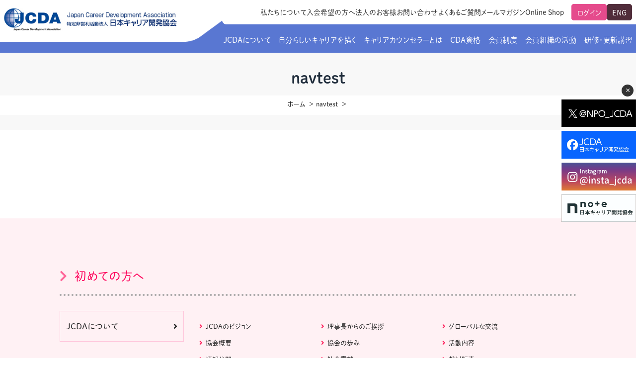

--- FILE ---
content_type: text/html; charset=UTF-8
request_url: https://www.j-cda.jp/navtest.php
body_size: 49529
content:
<!DOCTYPE html>
<html dir="ltr" lang="ja"
	prefix="og: https://ogp.me/ns#"  class="no-js">
<head>
<!-- title -->

<meta charset="utf-8" />
<meta name="viewport" content="width=device-width, initial-scale=1" />
<script>
  (function(d) {
    var config = {
      kitId: 'hns4wwl',
      scriptTimeout: 3000,
      async: true
    },
    h=d.documentElement,t=setTimeout(function(){h.className=h.className.replace(/\bwf-loading\b/g,"")+" wf-inactive";},config.scriptTimeout),tk=d.createElement("script"),f=false,s=d.getElementsByTagName("script")[0],a;h.className+=" wf-loading";tk.src='https://use.typekit.net/'+config.kitId+'.js';tk.async=true;tk.onload=tk.onreadystatechange=function(){a=this.readyState;if(f||a&&a!="complete"&&a!="loaded")return;f=true;clearTimeout(t);try{Typekit.load(config)}catch(e){}};s.parentNode.insertBefore(tk,s)
  })(document);
</script>
<link rel="stylesheet" href="https://www.j-cda.jp/wp-content/themes/jcda/css/drawer2024.css?v2026/01/21 17:14" />
<link rel="stylesheet" href="https://www.j-cda.jp/wp-content/themes/jcda/css/style2024.css?v2026/01/21 17:14">
<link rel="stylesheet" href="https://www.j-cda.jp/wp-content/themes/jcda/css/responsive2024.css?v2026/01/21 17:14">
<link rel="stylesheet" href="https://use.fontawesome.com/releases/v5.6.3/css/all.css" integrity="sha384-UHRtZLI+pbxtHCWp1t77Bi1L4ZtiqrqD80Kn4Z8NTSRyMA2Fd33n5dQ8lWUE00s/" crossorigin="anonymous">
    <!-- HTML5 shim and Respond.js for IE8 support of HTML5 elements and media queries -->
    <!--[if lt IE 9]>
      <script src="https://oss.maxcdn.com/html5shiv/3.7.2/html5shiv.min.js"></script>
      <script src="https://oss.maxcdn.com/respond/1.4.2/respond.min.js"></script>
    <![endif]-->
<!-- Google Tag Manager -->
<script>(function(w,d,s,l,i){w[l]=w[l]||[];w[l].push({'gtm.start':
new Date().getTime(),event:'gtm.js'});var f=d.getElementsByTagName(s)[0],
j=d.createElement(s),dl=l!='dataLayer'?'&l='+l:'';j.async=true;j.src=
'https://www.googletagmanager.com/gtm.js?id='+i+dl;f.parentNode.insertBefore(j,f);
})(window,document,'script','dataLayer','GTM-M3K7ZFV');</script>
<!-- End Google Tag Manager -->
  
		<!-- All in One SEO 4.3.6.1 - aioseo.com -->
		<title>navtest | 日本キャリア開発協会（JCDA）</title>
		<meta name="robots" content="max-image-preview:large" />
		<link rel="canonical" href="https://www.j-cda.jp/navtest.php" />
		<meta name="generator" content="All in One SEO (AIOSEO) 4.3.6.1 " />
		<meta property="og:locale" content="ja_JP" />
		<meta property="og:site_name" content="日本キャリア開発協会（JCDA） | 日本キャリア開発協会（JCDA）ではCDA資格試験の実施、JCDA会員へのサービス提供,各種スキルアップ研修の実施、就職活動支援、キャリア教育支援等のキャリアカウンセリングに関わる事業に取り組んでおります。" />
		<meta property="og:type" content="article" />
		<meta property="og:title" content="navtest | 日本キャリア開発協会（JCDA）" />
		<meta property="og:url" content="https://www.j-cda.jp/navtest.php" />
		<meta property="og:image" content="https://www.j-cda.jp/wp-content/uploads/2021/03/jcdaicon.jpg" />
		<meta property="og:image:secure_url" content="https://www.j-cda.jp/wp-content/uploads/2021/03/jcdaicon.jpg" />
		<meta property="og:image:width" content="512" />
		<meta property="og:image:height" content="512" />
		<meta property="article:published_time" content="2021-03-07T20:55:35+00:00" />
		<meta property="article:modified_time" content="2021-03-07T20:55:35+00:00" />
		<meta property="article:publisher" content="https://www.facebook.com/JCDA.Page/" />
		<meta name="twitter:card" content="summary" />
		<meta name="twitter:title" content="navtest | 日本キャリア開発協会（JCDA）" />
		<meta name="twitter:image" content="https://www.j-cda.jp/wp-content/uploads/2021/03/jcdaicon.jpg" />
		<script type="application/ld+json" class="aioseo-schema">
			{"@context":"https:\/\/schema.org","@graph":[{"@type":"BreadcrumbList","@id":"https:\/\/www.j-cda.jp\/navtest.php#breadcrumblist","itemListElement":[{"@type":"ListItem","@id":"https:\/\/www.j-cda.jp\/#listItem","position":1,"item":{"@type":"WebPage","@id":"https:\/\/www.j-cda.jp\/","name":"\u30db\u30fc\u30e0","description":"\u65e5\u672c\u30ad\u30e3\u30ea\u30a2\u958b\u767a\u5354\u4f1a\uff08JCDA\uff09\u3067\u306fCDA\u8cc7\u683c\u8a66\u9a13\u306e\u5b9f\u65bd\u3001JCDA\u4f1a\u54e1\u3078\u306e\u30b5\u30fc\u30d3\u30b9\u63d0\u4f9b,\u5404\u7a2e\u30b9\u30ad\u30eb\u30a2\u30c3\u30d7\u7814\u4fee\u306e\u5b9f\u65bd\u3001\u5c31\u8077\u6d3b\u52d5\u652f\u63f4\u3001\u30ad\u30e3\u30ea\u30a2\u6559\u80b2\u652f\u63f4\u7b49\u306e\u30ad\u30e3\u30ea\u30a2\u30ab\u30a6\u30f3\u30bb\u30ea\u30f3\u30b0\u306b\u95a2\u308f\u308b\u4e8b\u696d\u306b\u53d6\u308a\u7d44\u3093\u3067\u304a\u308a\u307e\u3059\u3002","url":"https:\/\/www.j-cda.jp\/"},"nextItem":"https:\/\/www.j-cda.jp\/navtest.php#listItem"},{"@type":"ListItem","@id":"https:\/\/www.j-cda.jp\/navtest.php#listItem","position":2,"item":{"@type":"WebPage","@id":"https:\/\/www.j-cda.jp\/navtest.php","name":"navtest","url":"https:\/\/www.j-cda.jp\/navtest.php"},"previousItem":"https:\/\/www.j-cda.jp\/#listItem"}]},{"@type":"Organization","@id":"https:\/\/www.j-cda.jp\/#organization","name":"\u65e5\u672c\u30ad\u30e3\u30ea\u30a2\u958b\u767a\u5354\u4f1a\uff08JCDA\uff09","url":"https:\/\/www.j-cda.jp\/","logo":{"@type":"ImageObject","url":"https:\/\/www.j-cda.jp\/wp-content\/uploads\/2021\/03\/jcdaicon.jpg","@id":"https:\/\/www.j-cda.jp\/#organizationLogo","width":512,"height":512},"image":{"@id":"https:\/\/www.j-cda.jp\/#organizationLogo"},"sameAs":["https:\/\/www.facebook.com\/JCDA.Page\/"],"contactPoint":{"@type":"ContactPoint","telephone":"+81366616221","contactType":"Customer Support"}},{"@type":"WebPage","@id":"https:\/\/www.j-cda.jp\/navtest.php#webpage","url":"https:\/\/www.j-cda.jp\/navtest.php","name":"navtest | \u65e5\u672c\u30ad\u30e3\u30ea\u30a2\u958b\u767a\u5354\u4f1a\uff08JCDA\uff09","inLanguage":"ja","isPartOf":{"@id":"https:\/\/www.j-cda.jp\/#website"},"breadcrumb":{"@id":"https:\/\/www.j-cda.jp\/navtest.php#breadcrumblist"},"datePublished":"2021-03-08T05:55:35+09:00","dateModified":"2021-03-08T05:55:35+09:00"},{"@type":"WebSite","@id":"https:\/\/www.j-cda.jp\/#website","url":"https:\/\/www.j-cda.jp\/","name":"\u65e5\u672c\u30ad\u30e3\u30ea\u30a2\u958b\u767a\u5354\u4f1a\uff08JCDA\uff09","description":"\u65e5\u672c\u30ad\u30e3\u30ea\u30a2\u958b\u767a\u5354\u4f1a\uff08JCDA\uff09\u3067\u306fCDA\u8cc7\u683c\u8a66\u9a13\u306e\u5b9f\u65bd\u3001JCDA\u4f1a\u54e1\u3078\u306e\u30b5\u30fc\u30d3\u30b9\u63d0\u4f9b,\u5404\u7a2e\u30b9\u30ad\u30eb\u30a2\u30c3\u30d7\u7814\u4fee\u306e\u5b9f\u65bd\u3001\u5c31\u8077\u6d3b\u52d5\u652f\u63f4\u3001\u30ad\u30e3\u30ea\u30a2\u6559\u80b2\u652f\u63f4\u7b49\u306e\u30ad\u30e3\u30ea\u30a2\u30ab\u30a6\u30f3\u30bb\u30ea\u30f3\u30b0\u306b\u95a2\u308f\u308b\u4e8b\u696d\u306b\u53d6\u308a\u7d44\u3093\u3067\u304a\u308a\u307e\u3059\u3002","inLanguage":"ja","publisher":{"@id":"https:\/\/www.j-cda.jp\/#organization"}}]}
		</script>
		<!-- All in One SEO -->

<link rel='dns-prefetch' href='//s.w.org' />
<link rel='stylesheet' id='wp-block-library-css'  href='https://www.j-cda.jp/wp-includes/css/dist/block-library/style.min.css?ver=5.5.17' type='text/css' media='all' />
<link rel='shortlink' href='https://www.j-cda.jp/?p=2064' />
<!-- Markup (JSON-LD) structured in schema.org ver.4.8.1 START -->
<script type="application/ld+json">
{
    "@context": "https://schema.org",
    "@type": "BreadcrumbList",
    "itemListElement": [
        {
            "@type": "ListItem",
            "position": 1,
            "item": {
                "@id": "https://www.j-cda.jp",
                "name": "ホーム"
            }
        },
        {
            "@type": "ListItem",
            "position": 2,
            "item": {
                "@id": "https://www.j-cda.jp/navtest.php",
                "name": "navtest"
            }
        }
    ]
}
</script>
<!-- Markup (JSON-LD) structured in schema.org END -->
<link rel="icon" href="https://www.j-cda.jp/wp-content/uploads/2021/03/cropped-jcdaicon-32x32.jpg" sizes="32x32" />
<link rel="icon" href="https://www.j-cda.jp/wp-content/uploads/2021/03/cropped-jcdaicon-192x192.jpg" sizes="192x192" />
<link rel="apple-touch-icon" href="https://www.j-cda.jp/wp-content/uploads/2021/03/cropped-jcdaicon-180x180.jpg" />
<meta name="msapplication-TileImage" content="https://www.j-cda.jp/wp-content/uploads/2021/03/cropped-jcdaicon-270x270.jpg" />
<script src="https://ajax.googleapis.com/ajax/libs/jquery/3.5.1/jquery.min.js"></script>
<script type="text/javascript">
$(function(){
  $('.smpnavacd dt').click(function(){
    $(this).siblings('.smpnavacd dd').slideToggle();
    $('.smpnavacd dt').not($(this)).siblings('.smpnavacd dd').slideUp();
  });
});
</script>
<!-- Begin Mieruca Embed Code -->
<script type="text/javascript" id="mierucajs">
window.__fid = window.__fid || [];__fid.push([234893466]);
(function() {
function mieruca(){if(typeof window.__fjsld != "undefined") return; window.__fjsld = 1; var fjs = document.createElement('script'); fjs.type = 'text/javascript'; fjs.async = true; fjs.id = "fjssync"; var timestamp = new Date;fjs.src = ('https:' == document.location.protocol ? 'https' : 'http') + '://hm.mieru-ca.com/service/js/mieruca-hm.js?v='+ timestamp.getTime(); var x = document.getElementsByTagName('script')[0]; x.parentNode.insertBefore(fjs, x); };
setTimeout(mieruca, 500); document.readyState != "complete" ? (window.attachEvent ? window.attachEvent("onload", mieruca) : window.addEventListener("load", mieruca, false)) : mieruca();
})();
</script>
<!-- End Mieruca Embed Code -->
</head>
<body data-rsssl=1 class="page-template-default page page-id-2064" style="position: relative;">
<!-- Google Tag Manager (noscript) -->
<noscript><iframe src="https://www.googletagmanager.com/ns.html?id=GTM-M3K7ZFV"
height="0" width="0" style="display:none;visibility:hidden"></iframe></noscript>
<!-- End Google Tag Manager (noscript) -->

<style type="text/css">
header.month9,header.month10,header.month11{
  background-color: #fb7951;
}
header.month12,header.month1,header.month2{
  background-color: #5977d2;
}
header.month3,header.month4,header.month5{
  background-color: #fb5192;
}
header.month6,header.month7,header.month8{
  background-color: #59d299;
}

h1.sitelogo {
  background-image: url(https://www.j-cda.jp/wp-content/themes/jcda/img/2024/top_202401.png?ver=20250801);
  width: 504px;
  background-size: contain;
  background-position: right;
  background-repeat: no-repeat;
}
 .sitelogo a{
  background-color: #fff;
  padding: 6px;
  display: inline-block;
}
 .sitelogo a:hover {
  opacity: 1 !important;
 }
  .sitelogo img {
    width: 360px;
    margin-top: 10px;
  }
.top-bar {
  padding: 8px;
  background-color: white;
  color: #333;
  font-size: 14px;
  float: right;
  position: absolute;
  top: 0;
  right: 0;
  display: flex;
  height: 49px;
}

.top-bar::before {
  content: " ";
  background-image: url(https://www.j-cda.jp/wp-content/themes/jcda/img/2024/top_202402.png?ver=20250801);
  position: absolute;
  left: -55px;
  bottom: 0;
  height: 49px;
  width: 104px;
}

.top-bar-left ul {
  list-style: none;
  padding: 0;
  margin: 5px 15px 0;
  display: flex;
  gap: 10px;
  position: relative;
}

.top-bar-left ul li a, .main-header nav ul li a {
    text-decoration: none;
    color: inherit;
}

.top-bar-right {
    display: flex;
    gap: 10px;
}

.top-bar-right .login-btn {
    text-decoration: none;
    color: #fff;
    background-color: #e54b8c;
    border: 1px solid #e54b8c;
    padding: 5px 10px;
    border-radius: 5px;
}
.top-bar-right .eng-btn {
    text-decoration: none;
    color: #fff;
    background-color: #512d3b;
    border: 1px solid #512d3b;
    padding: 5px 10px;
    border-radius: 5px;
}

.top-bar-right .kaiin {
  text-decoration: none;
  color: #fff;
  background-color: #e54b8c;
  border: 1px solid #e54b8c;
  padding: 5px 10px;
  border-radius: 5px;
  position: relative;
}

.top-bar-right .kaiin a{
  background-color: #e54b8c;
  width: calc(100% + 2px);
  display: none;
  position: absolute;
  left: -1px;
  border: 1px solid #e54b8c;
  padding: 5px 10px;
  color: #fff;
  opacity: 0;
}

.top-bar-right .kaiin:hover a {
  display: block;
  opacity: 1;
}

.top-bar-right .kaiin span{
  display: inline-block;
  width: 100%;
  margin-top: 33px;
}

.top-bar-right .kaiin a:hover {
  opacity: 1;
  background-color: #e6106a;
}

.top-bar-right #login_btn{
  display: flex !important;
  position: relative;
  padding: 0;
  border: 0;
}

.top-bar-right #login_btn a{
  text-decoration: none;
  color: #fff;
  background-color: #e54b8c;
  border: 1px solid #e54b8c;
  padding: 5px 10px;
  border-radius: 5px;
  position: initial !important;
  display: inline-block !important;
  opacity: 1;
}

.snsrightwrap{
  position: fixed;
  right: 0;
  top: 200px;
  z-index: 20;
}

.snsrightwrap a {
  display: block;
  max-width: 150px;
  width: 100%;
  overflow: hidden;
}

.snsrightwrap {
  display: inline-block;
  transition: opacity 0.5s ease, visibility 0.5s ease;
}

.snsrightwrap.hide {
  opacity: 0;
  visibility: hidden;
}

.sns-close {
  position: absolute;
  top: -30px;
  right: 5px;
  background: #333;
  color: #fff;
  border: none;
  border-radius: 50%;
  width: 24px;
  height: 24px;
  cursor: pointer;
  font-size: 16px;
  line-height: 20px;
}


@media screen and (max-width: 1240px) {
header {
top:0;
left: 0;
z-index: 1;
padding: 0;
border-bottom: 10px solid #fb7951;
}
header.month9,header.month10,header.month11{
border-bottom: 10px solid #fb7951;
}
header.month12,header.month1,header.month2{
border-bottom: 10px solid #5977d2;
}
header.month3,header.month4,header.month5{
border-bottom: 10px solid #fb5192;
}
header.month6,header.month7,header.month8{
border-bottom: 10px solid #59d299;
}
h1.sitelogo {
  background-image: url(https://www.j-cda.jp/wp-content/themes/jcda/img/2024/top_202401.png?ver=20250801);
  background-size: contain;
  background-position: right;
  background-repeat: no-repeat;
  display: inline-block;
  width: 416px;
}
.sitelogo img {
  width: 290px;
}
.pcnav {
    display: none;
}
  .top-bar {
    display: none;
  }
}

@media screen and (max-width: 769px) {
 .sitelogo img {
  width: 240px;
} 
h1.sitelogo {
width: 366px;
}
.snsrightwrap {
  top: initial;
  bottom: 50px;
  display: none;
}
}
</style>

<script>
document.addEventListener("DOMContentLoaded", function () {
  const snsBox = document.getElementById("snsBox");
  const closeBtn = document.getElementById("snsClose");

  // Cookieを読み取る関数
  function getCookie(name) {
    const value = `; ${document.cookie}`;
    const parts = value.split(`; ${name}=`);
    if (parts.length === 2) return parts.pop().split(";").shift();
  }

  // Cookieをセットする関数（当日23:59まで有効）
  function setCookie(name, value) {
    const now = new Date();
    now.setHours(23, 59, 59, 999); // 今日の23:59:59で期限切れ
    document.cookie = `${name}=${value}; expires=${now.toUTCString()}; path=/`;
  }

  // Cookieがあれば非表示
  if (getCookie("hideSNS") === "1") {
    snsBox.style.display = "none";
  }

  // 閉じるボタン処理
  closeBtn.addEventListener("click", function () {
    snsBox.classList.add("hide");
    setTimeout(() => {
      snsBox.style.display = "none";
    }, 500);
    setCookie("hideSNS", "1");
  });
});
</script>

<div class="snsrightwrap" id="snsBox">
  <button class="sns-close" id="snsClose">×</button>
  <a href="https://twitter.com/NPO_JCDA" target="_blank"><img src="/wp-content/uploads/2024/10/x.jpg"></a>
  <a href="https://www.facebook.com/JCDA.Page/?locale=ja_JP" target="_blank"><img src="/wp-content/uploads/2024/10/fb.jpg"></a>
  <a href="https://www.instagram.com/insta_jcda" target="_blank"><img src="/wp-content/uploads/2025/08/insta_bnr.jpg"></a>
  <a href="https://note.com/note_jcda" target="_blank"><img src="/wp-content/uploads/2025/08/sns_note.jpg"></a>
</div>
<header class="month1">
<div class="container2024">
<div style="position: relative;">
  <h1 class="sitelogo"><a href="/"><img src="https://www.j-cda.jp/wp-content/themes/jcda/img/logo.jpg"></a></h1>
        <div class="top-bar">
            <div class="top-bar-left">
                <ul>
                    <li><a href="/about-us.php">私たちについて</a></li>
                    <li><a href="/member/notification.php">入会希望の方へ</a></li>
                    <li><a href="/about/career-support.php">法人のお客様</a></li>
                    <li><a href="/contact.php">お問い合わせ</a></li>
                    <li><a href="/faq">よくあるご質問</a></li>
                    <li><a href="/member/tomonokai.php">メールマガジン</a></li>
                    <li><a href="/teaching-materials">Online Shop</a></li>
                </ul>
            </div>
            <div class="top-bar-right">
                <li class="kaiin" id="login_btn"><a href="/mypage.php">ログイン</a></li>
                <a href="https://www.j-cda.org/" class="eng-btn" target="_blank">ENG</a>
            </div>
        </div>
</div>
<nav class="pcnav">
<ul id="main-nav">
<li class="menu-item menu-item-type-taxonomy menu-item-object-category"><a href="/about.php">JCDAについて</a>
<div class="sub-menu subkaiin">
  <ul>
<li><a href="/about/vision.php">JCDAのビジョン</a></li>
<li><a href="/about/greeting.php">理事長からのご挨拶</a></li>
<li><a href="/about/ncda.php">グローバルな交流</a></li>
<li><a href="/about/outline.php">協会概要</a></li>
<li><a href="/about/history.php">協会の歩み</a></li>
<li><a href="/about/activity.php">活動内容</a></li>
<li><a href="/about/disclosure.php">情報公開</a></li>
<li><a href="/about/hatarakikata.php">社会貢献</a></li>
<li><a href="/about/teaching.php">教材販売</a></li>
<li><a href="/about/eventlist.php">イベント</a></li>
<li><a href="/about/survey-research.php">調査・研究</a></li>
<li><a href="/goldenthread/">人生すごろく金の糸</a></li>
<li><a href="/about/open-badge.php">オープンバッジについて</a></li>
</ul>
<div class="kaiin-ttl">企業・団体・教育機関向けサービス</div>
<ul>
  <li><a href="/about/career-support.php">キャリア支援サービス</a></li>
  <li><a href="/about/mail-service.php" target="_blank">募集・案内メール配信サービス</a></li>
  <li><a href="/about/student.php">CDA STUDENT</a></li></ul>
</div>
</li>


<li id="menu-item-16199" class="menu-item menu-item-type-taxonomy menu-item-object-category menu-item-16199"><a href="/your-own-career.php">自分らしいキャリアを描く</a><ul class="sub-menu">
<li class="page_item page-item-727"><a href="/your-own-career/about-career.php">キャリアとは？</a></li>
<li class="page_item page-item-730"><a href="/your-own-career/think-about-a-career.php">キャリアを考えるには</a></li>
<li class="page_item page-item-473"><a href="/your-own-career/about.php">キャリアカウンセリングについて</a></li>
<li class="page_item page-item-732 current_page_item"><a href="/your-own-career/jcda-career-counseling.php" aria-current="page">JCDAのキャリアカウンセリング</a></li>
<li class="page_item page-item-1473"><a href="/your-own-career/learn-deeply.php">キャリアカウンセリングをより深く学ぶには</a></li>
<li class="page_item page-item-1017"><a href="/your-own-career/ccr.php">キャリアカウンセリングルーム</a></li>
<li class="page_item page-item-1017"><a href="/careerdock/" target="_blank">キャリアドック</a></li>
</ul></li>

<li id="menu-item-16203" class="menu-item menu-item-type-taxonomy menu-item-object-category menu-item-16203"><a href="/cda.php">キャリアカウンセラーとは</a><ul class="sub-menu">
<li class="page_item page-item-475"><a href="/cda/reason.php">キャリアカウンセラｰが求められる理由</a></li>
<li class="page_item page-item-477"><a href="/cda/work.php">キャリアカウンセラーの仕事</a></li>
<li class="page_item page-item-736 current_page_item"><a href="/cda/to-become-a-career-counselor.php" aria-current="page">キャリアカウンセラーになるには</a></li>
<li class="page_item page-item-738"><a href="/cda/national-qualification-exam.php" target="_blank">国家資格キャリアコンサルタント試験</a></li>
</ul></li>
<li id="menu-item-16204" class="menu-item menu-item-type-taxonomy menu-item-object-category menu-item-16204"><a href="/cda-qualification.php">CDA資格</a><ul class="sub-menu">
<li class="page_item page-item-155"><a href="/cda-qualification/work.php">CDAの魅力</a></li>
<li class="page_item page-item-742"><a href="/cda-qualification/cda-and-career-consultant.php">CDAとキャリアコンサルタント</a></li>
<li class="page_item page-item-160"><a href="/cda-qualification/careerplan.php">CDAのキャリアプラン</a></li>
<li class="page_item page-item-164"><a href="/cda-qualification/entry.php">CDAになるには</a></li>
<li class="page_item page-item-173"><a href="/cda-qualification/entry/agency.php">CDAカリキュラム提供教育機関</a></li>
<li class="page_item page-item-178"><a href="/cda-qualification/achievement.php">CDA試験実績</a></li>
<li class="page_item page-item-178"><a href="/cda-qualification/12_ability.php">CDAが習得すべき１２の能力</a></li>
<li class="page_item page-item-178"><a href="/cda-qualification/rinri.php">CDA倫理基準</a></li>
</ul></li>
<li id="menu-item-16202" class="menu-item menu-item-type-taxonomy menu-item-object-category menu-item-16202"><a href="/member.php">会員制度</a>
  <div class="sub-menu subkaiin">
<ul>
<li class="page_item page-item-746 current_page_item"><a href="/member/notification.php" aria-current="page">入会のご案内</a></li>
<li class="page_item page-item-99"><a href="/member/support.php">会員向けサポート</a></li>
<li class="page_item page-item-118"><a href="/member/tomonokai.php">メールマガジン（ＣＤＡ友の会）</a></li>
</ul>
<div class="kaiin-ttl">会員様向けコンテンツ</div>
<ul>
<li class="page_item page-item-124"><a href="/member/fee.php">会費について</a></li>
<li class="page_item page-item-744"><a href="/member/update.php">CDA資格更新制度</a></li>
<li class="page_item page-item-133"><a href="/member/list.php">CDA資格更新ポイント一覧表</a></li>
<li class="page_item page-item-188 page_item_has_children"><a href="/member/rule_index.php">定款・細則等各種規定</a></li>
<li class="page_item page-item-194"><a href="/member/card.php">CDA会員 名刺表記</a></li>
<!--<li class="page_item page-item-198"><a href="/member/membership.php">会員証再発行</a></li>-->
<li class="page_item page-item-752"><a href="/member/application.php">各種申請書類 <img src="/wp-content/uploads/2021/03/locknav.gif"></a></li>
<li class="page_item page-item-103"><a href="/member/practice.php">実践の場</a></li>
<li><a href="https://ric-ins.co.jp/career/" target="_blank">賠償保険金制度</a></li>
<li class="page_item page-item-133"><a href="/member/corporate.php">法人会員企業</a></li>
<li><a href="/member/backnumber.php">会報誌バックナンバー</a></li>
<li><a href="/member/online-library.php">オンラインライブラリー</a></li>
</ul>
<p style="margin-left: 20px;font-size: 14px;"><img src="/wp-content/uploads/2021/03/locknav.gif"> 会員区分「友の会」のユーザーがログイン後に閲覧可能なページになります。</p>
</div>
</li>
<li id="menu-item-16201" class="menu-item menu-item-type-taxonomy menu-item-object-category menu-item-16201"><a href="/branch.php">会員組織の活動</a>
  <div class="sub-menu subkaiin">
<ul>
<li class="page_item page-item-486 page_item_has_children"><a href="/branch/introduction.php">支部のご紹介</a></li>
<li class="page_item page-item-208"><a href="/branch/list_branch.php">支部・地区一覧</a></li>
<li class="page_item page-item-570"><a href="/branch/branch_news.php">支部からのお知らせ</a></li>
<li class="page_item page-item-796"><a href="/branch/what-is-a-workshop.php">研究会・啓発交流会とは</a></li>
<li class="page_item page-item-482"><a href="/branch/workshoplist.php">研究会・啓発交流会一覧</a></li>
<li class="page_item page-item-600 page_item_has_children"><a href="/branch/research_news.php">啓発交流会からのお知らせ</a></li>
</ul>
<div class="kaiin-ttl">会員様向けコンテンツ</div>
<ul>
  <li class="page_item page-item-211"><a href="/branch/list_leader.php">支部長・地区長一覧</a></li>
  <li class="page_item page-item-482"><a href="/branch/chairman.php">研究会・啓発交流会の座長一覧</a></li>
  <li class="page_item page-item-610 page_item_has_children"><a href="/branch/research.php">研究会・啓発交流会の活動報告</a></li>
</ul>
</div>
</li>
<li id="menu-item-16200" class="menu-item menu-item-type-taxonomy menu-item-object-category menu-item-16200"><a href="/seminar/">研修・更新講習</a>
  <div class="sub-menu subkaiin">
<ul style="margin-bottom:0;">
  <li><a href="/category/training-info">研修情報（お知らせ）</a></li>
  <li><a href="/seminar_cat/consultant">更新講習</a></li>
  <li><a href="/seminar_cat/skill-up">スキルアップ研修</a></li>
  <li><a href="/pdf/seminar-schedule.pdf" target="_blank">講習スケジュール<br>（更新講習・スキルアップ）</a></li>
  <li><a href="/regist.php?id=316">研修申込サイト（leaf)<br>のIDをお持ちでない方</a></li>
  <li><a href="/seminar_cat/career-training">キャリア研修</a></li>
</ul>
<ul style="margin-top:0;">
  <li><a href="/seminar/about-seminar/terms-of-service.php">ご利用規約</a></li>
  <li><a href="/seminar/about-seminar/entry.php">お申込方法</a></li>
  <li><a href="https://jcda.leaf-hrm.jp/" target="_blank">研修のお申し込みはこちら</a></li>
  <li><a href="/peertraining.php">ピアトレーニング</a></li>
  <li><a href="/seminar/about-seminar/peertraining_detail.php">ピアトレーニングの依頼と実施（幹事様向け）</a></li>
  <li><a href="/seminar/about-seminar/download.php">必要書類ダウンロード（ピアトレ）</a></li>
  <li><a href="/seminar_cat/leadership">指導者を目指すための研修</a></li>
  <li><a href="/seminarfaq/">よくある質問</a></li>
  <li><a href="/super-vision.php/">スーパービジョン</a></li>
  <li><a href="/teaching-materials">教材販売</a></li>
</ul>
<div class="kaiin-ttl">会員様向けコンテンツ</div>
<ul>
  <li><a href="/seminar/about-seminar/facilitator.php">ピアファシリテーター紹介</a></li>
  <li><a href="/seminar/about-seminar/adviser.php">PFアドバイザー紹介</a></li>
  <li><a href="/super-viser.php">JCDA認定スーパーバイザー紹介</a></li>
  <li><a href="/instructor.php">JCDA認定インストラクター紹介</a></li>
</ul>
</div>
</li>
</ul></nav>
</div>

<!-- ドロワ -->
<div class="pure-container" data-effect="pure-effect-scaleRotate">
<input type="checkbox" id="pure-toggle-right" class="pure-toggle" data-toggle="right"/>
<label class="pure-toggle-label" for="pure-toggle-right" data-toggle-label="right"><span class="pure-toggle-icon"></span></label>
<nav class="pure-drawer" data-position="right">

<div class="smpnavacd">
<div class="smpnavlogin">
      <a href="/mypage.php">ログイン</a>
</div>
<dl>
  <dt>JCDAについて</dt>
  <dd>
   <div class="smp-nonkaiin">
<ul>
<li><a href="/about/vision.php">JCDAのビジョン</a></li>
<li><a href="/about/greeting.php">理事長からのご挨拶</a></li>
<li><a href="/about/ncda.php">グローバルな交流</a></li>
<li><a href="/about/outline.php">協会概要</a></li>
<li><a href="/about/history.php">協会の歩み</a></li>
<li><a href="/about/activity.php">活動内容</a></li>
<li><a href="/about/disclosure.php">情報公開</a></li>
<li><a href="/about/hatarakikata.php">社会貢献</a></li>
<li><a href="/about/teaching.php">教材販売</a></li>
<li><a href="/about/eventlist.php">イベント</a></li>
<li><a href="/about/survey-research.php">調査・研究</a></li>
<li><a href="/goldenthread/">人生すごろく金の糸</a></li>
<li><a href="/about/open-badge.php">オープンバッジについて</a></li>
</ul>
</div>
<div class="smp-kaiin"><span>企業・団体・教育機関向けサービス</span>
<ul>
  <li><a href="/about/career-support.php">キャリア支援サービス</a></li>
  <li><a href="/about/mail-service.php" target="_blank">募集・案内メール配信サービス</a></li>
  <li><a href="/about/student.php">CDA STUDENT</a></li></ul>
</div>
</dd>
</dl>
<dl>
  <dt>自分らしいキャリアを描く</dt>
  <dd>
    <ul>
<li><a href="/your-own-career.php">自分らしいキャリアを描く</a></li>
<li><a href="/your-own-career/about-career.php">キャリアとは？</a></li>
<li><a href="/your-own-career/think-about-a-career.php">キャリアを考えるには</a></li>
<li><a href="/your-own-career/about.php">キャリアカウンセリングについて</a></li>
<li><a href="/your-own-career/jcda-career-counseling.php" aria-current="page">JCDAのキャリアカウンセリング</a></li>
<li><a href="/your-own-career/learn-deeply.php">キャリアカウンセリングをより深く学ぶには</a></li>
<li><a href="/your-own-career/ccr.php">キャリアカウンセリングルーム</a></li>
<li><a href="/careerdock/" target="_blank">キャリアドック</a></li>
    </ul>
  </dd>
</dl>
<dl>
  <dt>キャリアカウンセラーとは</dt>
  <dd>
    <ul>
<li><a href="/cda.php">キャリアカウンセラーとは</a></li>
<li><a href="/cda/reason.php">キャリアカウンセラｰが求められる理由</a></li>
<li><a href="/cda/work.php">キャリアカウンセラーの仕事</a></li>
<li><a href="/cda/to-become-a-career-counselor.php" aria-current="page">キャリアカウンセラーになるには</a></li>
<li><a href="/cda/national-qualification-exam.php" target="_blank">国家資格キャリアコンサルタント試験</a></li>
    </ul>
  </dd>
</dl>
<dl>
  <dt>CDA資格について</dt>
  <dd>
<ul>
<li><a href="/cda-qualification.php">CDA資格について</a></li>
<li><a href="/cda-qualification/work.php">CDAの魅力</a></li>
<li><a href="/cda-qualification/cda-and-career-consultant.php">CDAとキャリアコンサルタント</a></li>
<li><a href="/cda-qualification/careerplan.php">CDAのキャリアプラン</a></li>
<li><a href="/cda-qualification/entry.php">CDAになるには</a></li>
<li><a href="/cda-qualification/entry/agency.php">CDAカリキュラム提供教育機関</a></li>
<li><a href="/cda-qualification/achievement.php">CDA試験実績</a></li>
<li><a href="/cda-qualification/12_ability.php">CDAが習得すべき１２の能力</a></li>
<li><a href="/cda-qualification/rinri.php">CDA倫理基準</a></li>
</ul>
  </dd>
</dl>
<dl>
  <dt>会員制度</dt>
  <dd>
   <div class="smp-nonkaiin">
<ul>
<li><a href="/member.php">会員制度</a></li>
<li><a href="/member/notification.php">入会のご案内</a></li>
<li><a href="/member/support.php">会員向けサポート</a></li>
<li><a href="/member/tomonokai.php">メールマガジン（ＣＤＡ友の会）</a></li>
</ul>
</div>
<div class="smp-kaiin"><span>会員様向けコンテンツ</span>
<ul>
<li><a href="/member/fee.php">会費について</a></li>
<li><a href="/member/update.php">CDA資格更新制度</a></li>
<li><a href="/member/list.php">CDA資格更新ポイント一覧表</a></li>
<li><a href="/member/rule_index.php">定款・細則等各種規定</a></li>
<li><a href="/member/card.php">CDA会員 名刺表記</a></li>
<li><a href="/member/membership.php">会員証再発行</a></li>
<li><a href="/member/application.php">各種申請書類 <img src="/wp-content/uploads/2021/03/locknav.gif"></a></li>
<li><a href="/member/practice.php">実践の場</a></li>
<li><a href="https://ric-ins.co.jp/career/" target="_blank">賠償保険金制度</a></li>
<li><a href="/member/corporate.php">法人会員企業</a></li>
<li><a href="/member/backnumber.php">会報誌バックナンバー</a></li>
<li><a href="/member/online-library.php">オンラインライブラリー <img src="/wp-content/uploads/2021/03/locknav.gif"></a></li>
</ul>
</div>
  </dd>
</dl>
<dl>
  <dt>会員組織の活動</dt>
  <dd>
 <div class="smp-nonkaiin">
<ul>
<li><a href="/branch.php">会員組織の活動</a></li>
<li><a href="/branch/introduction.php">支部のご紹介</a></li>
<li><a href="/branch/list_branch.php">支部・地区一覧</a></li>
<li><a href="/branch/branch_news.php">支部からのお知らせ</a></li>
<li><a href="/branch/what-is-a-workshop.php">研究会・啓発交流会</a></li>
<li><a href="/branch/research.php">啓発交流会・研究会のご紹介</a></li>
<li><a href="/branch/research_news.php">啓発交流会お知らせ</a></li>
<li><a href="/branch/chairman.php">座長一覧</a></li>
</ul>
</div>
<div class="smp-kaiin"><span>会員様向けコンテンツ</span>
<ul>
<li><a href="/branch/list_leader.php">支部長・地区長一覧</a></li>
</ul>
</div>
  </dd>
</dl>
<dl>
  <dt>研修・更新講習</dt>
  <dd>
<ul>
  <li><a href="/category/training-info">研修情報（お知らせ）</a></li>
  <li><a href="/seminar_cat/consultant">更新講習</a></li>
  <li><a href="/seminar_cat/skill-up">スキルアップ研修</a></li>
  <li><a href="/pdf/seminar-schedule.pdf" target="_blank">講習スケジュール<br>（更新講習・スキルアップ）</a></li>
  <li><a href="/regist.php?id=316">研修申込サイト（leaf)<br>のIDをお持ちでない方</a></li>
  <li><a href="/seminar_cat/career-training">キャリア研修</a></li>
  <li><a href="/seminar/about-seminar/terms-of-service.php">ご利用規約</a></li>
  <li><a href="/seminar/about-seminar/entry.php">お申込方法</a></li>
  <li><a href="https://jcda.leaf-hrm.jp/" target="_blank">研修のお申し込みはこちら</a></li>
  <li><a href="/peertraining.php">ピアトレーニング</a></li>
  <li><a href="/seminar/about-seminar/peertraining_detail.php">ピアトレーニングの依頼と実施（幹事様向け）</a></li>
  <li><a href="/seminar/about-seminar/download.php">必要書類ダウンロード（ピアトレ）</a></li>
  <li><a href="/seminar_cat/leadership">指導者を目指すための研修</a></li>
  <li><a href="/seminarfaq/">よくある質問</a></li>
  <li><a href="/super-vision.php/">スーパービジョン</a></li>
  <li><a href="/teaching-materials">教材販売</a></li>
</ul>
<div class="smp-kaiin"><span>会員様向けコンテンツ</span>
<ul>
  <li><a href="/seminar/about-seminar/facilitator.php">ピアファシリテーター紹介</a></li>
  <li><a href="/seminar/about-seminar/adviser.php">PFアドバイザー紹介</a></li>
  <li><a href="/super-viser.php">JCDA認定スーパーバイザー紹介</a></li>
  <li><a href="/instructor.php">JCDA認定インストラクター紹介</a></li>
</ul>
</div>
  </dd>
</dl>
<div class="smpnava">
      <a class="smpnavaleft" href="/faq/">よくある質問</a>
      <a class="smpnavaright" href="/contact.php">お問い合せ</a>
</div>

<div class="center">
<form method="get" id="searchform" action="https://www.j-cda.jp/">
<input type="text" class="field" name="s" id="s" onblur="if (value == '')  {value = 'Search...';}" onfocus="if (value == 'Search...') value = '';" /><input type="submit" class="btn-detail" name="submit" value="検索" />
</form>

<a class="lang-eng" href="https://www.j-cda.org/" target="_blank" style="padding: 12px 35px;background-color: #3c3232;border-radius: 5px;color: #fff;border: 1px solid #000;border-top: 0;margin-top: 20px;display: inline-block;">English</a>
</div>

</div>

</nav>
<label class="pure-overlay" for="pure-toggle-right" data-overlay="right"></label>
</div>
<!-- ドロワ -->

</header>
<section class="underheader">
<div class="pageimage">
<h1 class="pagetitle">navtest</h1>
<div id="breadcrumb" class="breadcrumb">
<!-- Markup (JSON-LD) structured in schema.org Breadcrumb START -->
<ol>
<li><a href="https://www.j-cda.jp">ホーム</a></li>
<li><a href="https://www.j-cda.jp/navtest.php">navtest</a></li>
</ol>
<!-- Markup (JSON-LD) structured in schema.org Breadcrumb END -->
</div>
</div>
</section>

		<div id="post-2064" class="post-2064 page type-page status-publish hentry">
<section class="pagesec">
<div class="m_content">

				</div>
</section>
					</div>

  <section class="pagesec white">
  <div class="row">
    <div class="fullcolumn center">
      <div class="formemberslist">
<ul>

    <!--<li><a href="https://www.j-cda.jp/navtest.php">navtest</a></li>-->
</ul>
</div>
</div>
</div>
</section>


<footer>
<div class="container">
  <div class="row">
    <div class="fullcolumn">
      <h3>初めての方へ</h3>

      <div class="foottable">
        <div class="foottitle"><a href="/about.php"><span class="footactive">JCDAについて</span></a></div>
        <div class="footlist">
<ul>
<li class="page_item page-item-480"><a href="/about/vision.php">JCDAのビジョン</a></li>
<li class="page_item page-item-423"><a href="/about/greeting.php">理事長からのご挨拶</a></li>
<li class="page_item page-item-438"><a href="/about/ncda.php">グローバルな交流</a></li>
<li class="page_item page-item-12"><a href="/about/outline.php">協会概要</a></li>
<li class="page_item page-item-24"><a href="/about/history.php">協会の歩み</a></li>
<li class="page_item page-item-28"><a href="/about/activity.php">活動内容</a></li>
<li><a href="/about/disclosure.php">情報公開</a></li>
<li class="page_item page-item-402 page_item_has_children"><a href="/about/hatarakikata.php">社会貢献</a></li>
<li class="page_item page-item-722"><a href="/about/teaching.php">教材販売</a></li>
<li class="page_item page-item-724"><a href="/about/eventlist.php">イベント</a></li>
<li class="page_item page-item-2054"><a href="/about/survey-research.php">調査・研究</a></li>
<li class="page_item page-item-143 page_item_has_children"><a href="/about/career-support.php">キャリア支援サービス</a></li>
<li class="page_item page-item-748"><a href="/about/mail-service.php">募集・案内メール配信サービス</a></li>
<li><a href="/about/student.php">CDA STUDENT</a></li>
<li><a href="/about/open-badge.php">オープンバッジについて</a></li>
</ul>
        </div>
      </div>

      <div class="foottable">
        <div class="foottitle"><a href="/your-own-career.php"><span class="footactive">自分らしいキャリアを描く</span></a></div>
        <div class="footlist">
          <ul>
<li class="page_item page-item-727"><a href="/your-own-career/about-career.php">キャリアとは？</a></li>
<li class="page_item page-item-730"><a href="/your-own-career/think-about-a-career.php">キャリアを考えるには</a></li>
<li class="page_item page-item-473"><a href="/your-own-career/about.php">キャリアカウンセリングについて</a></li>
<li class="page_item page-item-732 current_page_item"><a href="/your-own-career/jcda-career-counseling.php" aria-current="page">JCDAのキャリアカウンセリング</a></li>
<li class="page_item page-item-1473"><a href="/your-own-career/learn-deeply.php">キャリアカウンセリングをより深く学ぶには</a></li>
<li class="page_item page-item-1017"><a href="/your-own-career/ccr.php">キャリアカウンセリングルーム</a></li>
          </ul>
        </div>
      </div>

      <div class="foottable">
        <div class="foottitle"><a href="/cda.php"><span class="footactive">キャリアカウンセラーとは</span></a></div>
        <div class="footlist">
          <ul>
<li class="page_item page-item-475"><a href="/cda/reason.php">キャリアカウンセラｰが求められる理由</a></li>
<li class="page_item page-item-477"><a href="/cda/work.php">キャリアカウンセラーの仕事</a></li>
<li class="page_item page-item-736"><a href="/cda/to-become-a-career-counselor.php">キャリアカウンセラーになるには</a></li>
<li class="page_item page-item-738"><a href="/cda/national-qualification-exam.php">国家資格キャリアコンサルタント試験</a></li>
          </ul>
        </div>
      </div>

      <div class="foottable">
        <div class="foottitle"><a href="/cda-qualification.php"><span class="footactive">CDA資格について</span></a></div>
        <div class="footlist">
          <ul>
<li class="page_item page-item-155"><a href="/cda-qualification/work.php">CDAの魅力</a></li>
<li class="page_item page-item-742"><a href="/cda-qualification/cda-and-career-consultant.php">CDAとキャリアコンサルタント</a></li>
<li class="page_item page-item-160"><a href="/cda-qualification/careerplan.php">CDAのキャリアプラン</a></li>
<li class="page_item page-item-164"><a href="/cda-qualification/entry.php">CDAになるには</a></li>
<li class="page_item page-item-173"><a href="/cda-qualification/entry/agency.php">CDAカリキュラム提供教育機関</a></li>
<li class="page_item page-item-178"><a href="/cda-qualification/achievement.php">CDA試験実績</a></li>
<li class="page_item page-item-178"><a href="/cda-qualification/12_ability.php">CDAが習得すべき１２の能力</a></li>
<li class="page_item page-item-178"><a href="/cda-qualification/rinri.php">CDA倫理基準</a></li>
          </ul>
        </div>
      </div>

      <div class="foottable">
        <div class="foottitle"><a href="/faq/"><span class="footactive">よくある質問</span></a></div>
        <div class="footlist">
          <ul>
            <li><a href="/faq/#about-membership-system">会員制度について</a></li><li><a href="/faq/#about-points-and-fee">更新ポイント、資格更新および<br>年会費について</a></li><li><a href="/faq/#about-withdrawal">退会について</a></li>
          </ul>
        </div>
      </div>

      <h3>キャリアカウンセラーおよびキャリアカウンセラーになりたい方へ</h3>

      <div class="foottable">
        <div class="foottitle"><a href="/member.php"><span class="footactive">会員制度</span></a></div>
        <div class="footlist">
          <ul>
<li class="page_item page-item-746 current_page_item"><a href="/member/notification.php" aria-current="page">入会のご案内</a></li>
<li class="page_item page-item-99"><a href="/member/support.php">入会後のサポート体制</a></li>
<li class="page_item page-item-118"><a href="/member/tomonokai.php">CDA友の会のご案内</a></li>
          </ul>
        </div>
      </div>

      <div class="foottable">
        <div class="foottitle"><a href="/branch.php"><span class="footactive">会員組織の活動</span></a></div>
        <div class="footlist">
          <ul>
<li class="page_item page-item-486 page_item_has_children"><a href="/branch/introduction.php">支部のご紹介</a></li>
<li class="page_item page-item-208"><a href="/branch/list_branch.php">支部・地区一覧</a></li>
<li class="page_item page-item-570"><a href="/branch/branch_news.php">支部からのお知らせ</a></li>
<li class="page_item page-item-796"><a href="/branch/what-is-a-workshop.php">研究会・啓発交流会とは</a></li>
<li class="page_item page-item-482"><a href="/branch/workshoplist.php">研究会・啓発交流会一覧</a></li>
<li class="page_item page-item-600 page_item_has_children"><a href="/branch/research_news.php">啓発交流会からのお知らせ</a></li>
<li class="page_item page-item-211"><a href="/branch/list_leader.php">支部長・地区長一覧</a></li>
<li class="page_item page-item-482"><a href="/branch/chairman.php">研究会・啓発交流会の座長一覧</a></li>
<li class="page_item page-item-610 page_item_has_children"><a href="/branch/research.php">研究会・啓発交流会の活動報告</a></li>
          </ul>
        </div>
      </div>

      <div class="foottable">
        <div class="foottitle"><a href="/seminar/"><span class="footactive">研修・更新講習</span></a></div>
        <div class="footlist">
          <ul style="margin-bottom: 0;">
  <li><a href="/category/training-info">研修情報（お知らせ）</a></li>
  <li><a href="/seminar_cat/consultant">更新講習</a></li>
  <li><a href="/seminar_cat/skill-up">スキルアップ研修</a></li>
  <li><a href="/wp-content/uploads/2021/03/seminar-schedule2021.pdf" target="_blank">講習スケジュール<br>（更新講習・スキルアップ）</a></li>
  <li><a href="/regist.php?id=316">研修申込サイト（leaf)<br>のIDをお持ちでない方</a></li>
  <li><a href="/seminar_cat/career-training">キャリア研修</a></li>
</ul>
<ul style="margin-top: 0;">
  <li><a href="/seminar/about-seminar/terms-of-service.php">ご利用規約</a></li>
  <li><a href="/seminar/about-seminar/entry.php">お申込方法</a></li>
  <li><a href="https://jcda.leaf-hrm.jp/" target="_blank">研修のお申し込みはこちら</a></li>
  <li><a href="/peertraining.php">ピアトレーニング</a></li>
  <li><a href="/seminar/about-seminar/peertraining_detail.php">ピアトレーニングの依頼と実施（幹事様向け）</a></li>
  <li><a href="/seminar/about-seminar/download.php">必要書類ダウンロード（ピアトレ）</a></li>
  <li><a href="/seminar_cat/leadership">指導者を目指すための研修</a></li>
  <li><a href="/seminarfaq/">よくある質問</a></li>
  <li><a href="/teaching-materials">教材販売</a></li>
          </ul>
        </div>
      </div>

      <div class="foottable whitetable">
        <div class="foottitle"><a href="/member.php"><span class="footactive">会員様向け</span></a></div>
        <div class="footlist">
          <ul>
<li><a href="/member/fee.php">会費について</a></li>
<li class="page_item page-item-124"><a href="/member/update.php">CDA資格更新制度</a></li>
<li><a href="/member/list.php">CDA資格更新ポイント一覧表</a></li>
<li class="page_item page-item-188 page_item_has_children"><a href="/member/rule_index.php">定款・細則等各種規定</a></li>
<li class="page_item page-item-194"><a href="/member/card.php">CDA会員 名刺表記</a></li>
<!--<li class="page_item page-item-198"><a href="/member/membership.php">会員証再発行</a></li>-->
<li class="page_item page-item-752"><a href="/member/application.php">各種申請書類</a></li>
<li class="page_item page-item-103"><a href="/member/practice.php">実践の場</a></li>
<li class="page_item page-item-750"><a href="https://ric-ins.co.jp/career/" target="_blank">賠償責任保険制度</a></li>
<li class="page_item page-item-133"><a href="/member/corporate.php">法人会員企業</a></li>
<li><a href="/member/backnumber.php">会報誌バックナンバー</a></li>
          </ul>
        </div>
      </div>

      <div class="footbnr">
        <ul>
          <li><a href="https://www.jcda-careerex.org/" target="_blank"><img src="https://www.j-cda.jp/wp-content/themes/jcda/img/footbnr01.png" width="100%"></a></li>
          <li class="footcenter"><a href="https://jcda.leaf-hrm.jp/" target="_blank"><img src="https://www.j-cda.jp/wp-content/themes/jcda/img/footbnr02.png" width="100%"></a></li>
          <li><a href="https://www.facebook.com/JCDA.Page/" target="_blank"><img src="https://www.j-cda.jp/wp-content/themes/jcda/img/footbnr03.png" width="100%"></a></li>
          <li><a href="/manpower_specialprice1.php" target="_blank"><img src="https://www.j-cda.jp/wp-content/themes/jcda/img/footbnr04.png" width="100%"></a></li>
          <!--<li class="footcenter"><a href="https://careerconsultant.mhlw.go.jp/n/index.html" target="_blank"><img src="https://www.j-cda.jp/wp-content/themes/jcda/img/footbnr05.png" width="100%"></a></li>
          <li><a href="https://www.career-cc.org/" target="_blank"><img src="https://www.j-cda.jp/wp-content/themes/jcda/img/footbnr06.png" width="100%"></a></li>-->
        </ul>
      </div>

      <div class="footdetail">
      <div class="footlogo">
        <img src="https://www.j-cda.jp/wp-content/themes/jcda/img/logofoot.jpg">
      </div>
      <div class="footinq">
        <a href="/contact.php">お問い合わせ</a>
      </div>

      <div class="footmenu">
        <ul id="foot-nav">
<li id="menu-item-16199" class="menu-item menu-item-type-taxonomy menu-item-object-category menu-item-16199"><a href="/link.php">リンク集</a></li>
<li id="menu-item-16199" class="menu-item menu-item-type-taxonomy menu-item-object-category menu-item-16199"><a href="/privacy.php">個人情報について</a></li>
<li id="menu-item-16199" class="menu-item menu-item-type-taxonomy menu-item-object-category menu-item-16199"><a href="/usage.php">本ウェブサイトの利用に関して</a></li>
<li id="menu-item-16199" class="menu-item menu-item-type-taxonomy menu-item-object-category menu-item-16199"><a href="/tokushoho.php">特定商取引法に基づく表示</a></li>
<li id="menu-item-16199" class="menu-item menu-item-type-taxonomy menu-item-object-category menu-item-16199"><a href="/recruit.php">採用情報</a></li>
<a href="/logout.php">ログアウト</a>
</ul>
      </div>
      <div class="Copyright">Copyright (C) Japan Career Development Association, All rights reserved.</div>
      </div>

    </div>
  </div>
</div>
</footer>

</div>
</body>
</html>

--- FILE ---
content_type: text/css
request_url: https://www.j-cda.jp/wp-content/themes/jcda/css/responsive2024.css?v2026/01/21%2017:14
body_size: 13816
content:
/*media query for middle screen devices */
@media screen and (max-width:1240px) {
.pcnav {
    display: none;
}
.top-bar {
    display: none;
}
.pure-container {
    display: block;
    z-index: 9999;
}
.logoline {
    padding: 15px 20px 10px;
    top: 0;
    z-index: 1;
    background-color: #fff;
    height: 70px;
    left: 0;
}
.logoline .sitelogo {
    padding: 0;
}
.logoline .sitelogo img {
    width: 80%;
    margin: 0;
}
.smpnavlogin {
    background-color: #fff;
    margin-bottom: 15px;
    padding: 10px;
    border-radius: 5px;
}
.pure-container input[type="text"] ,.pure-container input[type="email"] {
    width:70%;
}
}

@media screen and (max-width:960px) {

.topabout .container {
  width: 100%;
}
.topabout h2, .topnews h2, .topevent h2, .toptraining h2 {
  font-size: 23px;
}
.topabout h2::before, .topnews h2::before, .topevent h2::before, .toptraining h2::before {
  width: 52px;
  height: 52px;
}
.tab-wrap {
    padding: 0;
    margin-left: -15px;
    margin-right: -15px;
  }
.tab-label {
  flex: initial;
  margin: 4px;
  width: calc(100%/5 - 8px);
  font-size: 14px;
}
.topnews .linkbtn {
  margin-top: 20px;
  margin-bottom: 20px;
}
.topabout .linkbtn {
  margin-top: 0px;
  margin-bottom: 20px;
}
.topnews, .topevent{
  padding-top: 50px;
}
}

@media screen and (max-width:769px) {

.toptraining .trainingpanel li .trainingtext {
  width: 100%;
  word-wrap: break-word;
  line-height: 2em;
  min-height: 130px;
  font-size: 1.5rem;
  background-color: rgba(255,255,255,0.6);
  padding: 20px;
  color: #512d3b;
}

body {
    padding-top:70px;
}

p {
    font-size: 15px;
    word-break: break-all
}

a {
    word-break: break-all
}

h1 {
    font-size: 22px;
}

h2 {
    font-size: 20px;
    margin-top: 20px;
    margin-bottom: 0;
}

h3 {
    font-size: 18px;
    margin-top: 20px;
}

textarea {
    width: 100%;
}

select {
    width:100%;
}

input[type="text"] ,input[type="email"] {
    width:100%;
}

table.normal th {
    width: initial;
}

.h2subtitle {
    font-size:14px;
}

.pageimage h1 {
    background-color: rgba(255,255,255,0.5);
    font-size: 2.8rem;
}

.underheader .pageimage h1 {
    font-size: 22px;
padding: 0 1em;
text-align: left;
}

.underheader .pageimage #breadcrumb {
    padding: 5px 2em;
text-align: left;
}

.page-template-default h2, .page-template-page_kaiin h2, .teaching-materials-template-default h2 {
    font-size: 20px;
    margin-top: 20px;
}

.page-template-default h3, .teaching-materials-template-default h3, .page-template-page_kaiin h3, .seminar-template-default h2 {
    font-size: 18px;
    margin-top: 20px;
}

.newentry li {
    padding: 0 15px;
}

.newentry-img {
    width: 100%;
    height: auto;
}

.newentry-img img{
    display: block; 
}

.newentry-text {
    padding: 0 15px 0 15px;
    display: block;
    float: left;
    width: 100%;
    text-align: left;
}

.floatimg.right {
    float: right;
    margin-left: 0px;
    width: 100%;
    max-width: initial;
}

.floatimg.left {
    float: left;
    margin-right: 0px;
    width: 100%;
    max-width: initial;
}

section {
    min-width: 100%;
}
.logoline ul {
    display: none;
}
.pcnav {
    display: none;
}
.container {
    width: 100%;
    padding: 0 20px;
}
.headmessage {
    display: none;
}
.pure-container {
    display: block;
    z-index: 9999;
}
.logoline {
    padding: 15px 20px 10px;
    position: fixed;
    top: 0;
    z-index: 1;
    background-color: #fff;
    height: 70px;
    left: 0;
}
.logoline .sitelogo {
    padding: 0;
}
.logoline .sitelogo img {
    width: 80%;
    margin: 0;
}
header {
    padding-bottom: 0;
    float: left;
    position: fixed;
z-index: 2;
}
  .heroimage {
    background-size: 100% auto;
    background-repeat: no-repeat;
    height: auto;
    position: relative;
    background-color: #ffb675;
    background-image: url(../img/2024/smphead2024.png);
    aspect-ratio: 1 / 1;
    margin-top: -50px;
  }

.heroimage::before {
    content: "";
    background-color: #000;
    opacity: 0.3;
    width: 100%;
    height: auto;
}

.heroimage .container {
    width: 100%;
    max-width: initial;
}
.herotitle {
    position: initial;
    padding: 70px 20px 50px;
    font-size: 21px;
    width: 100%;
    font-weight: bold;
}

.home .herotitle {
padding: 90px 20px 80px;
text-shadow: 0 0 6px #FFF;
}

.loginpanel {
    position: initial;
    width: calc(100% - 40px);
    margin: 20px;
    display: inline-block;
    transform: none;
}
.linkpanel {
    position: initial;
    width: calc(100% - 40px);
    margin: 0 20px 20px;
    float: left;
    transform: none;
    min-width: initial;
}

.linkpanel a {
    margin: 20px 10px 25px;
    width: 100%;
}

.linkpanel a img {
    width:100%;
    height: auto;
}
.heroimage::after {
    display: none;
}
.topabout {
    padding-top: 50px;
}
.topabout .fullcolumn {
    width: calc(100% - 40px);
    margin:0 20px;
}

.topaboutcda .fullcolumn {
    width: calc(100% - 40px);
    margin:0 20px;
}
.topservice .panelcard h3 {
    font-size: 20px;
    padding-bottom: 20px;
    height:auto;
}

.topservice .panelcard {
    width: 100%;
    height: auto;
    margin: 20px 0;
}

.topjoin .panelcard h3 {
    font-size: 22px;
}

.topjoin .fullcolumn p {
    margin: 28px 20px 0;
}
.topjoin .panelcard p {
    margin: 0;
}
.topjoin .panelcard {
    width: 100%;
    height: auto;
    text-align: center;
    margin: 10px 0;
}

.topjoin .panelcard img {
    width: 60%;
}
.topnews .fullcolumn {
    width: 100%;
    margin: 0;
}

.topnews .newslist li a div {
    float: left;
}

.topnews .newslist li .newstitle {
    float: left;
    width: 100%;
    margin-top: 10px;
}
.topevent .fullcolumn {
    width: 100%;
    margin: 0;
}
.topevent .eventlist {
    margin-top: 40px;
}
.topevent .eventlist li {
    float: left;
    width: 100%;
    margin: 0 0 20px;
}

.formemberslist li a {
    padding: 15px 0;
}


.pageimage {
    height: 360px;
}

.trainingpanel .linkbtn {
    position: initial;
}

.toptraining .trainingpanel ul li {
    margin: 0 20px 40px;
    position: relative;
    width: calc(100% - 40px);
    padding: 0;
    background-size: 100%;
    background-position: top;
}

.toptraining .trainingpanel ul li a{
    width: 100%;
    display: block;
    padding: 20px;
    text-align: center;
}

.toptraining .trainingpanel li .trainingtitle {
    width: 100%;
    font-size: 24px;
}

.toptraining {
    padding-bottom: 0;
}
footer {
    padding-top: 20px;
}

footer .fullcolumn h3 {
    margin-top: 20px;
}

footer .fullcolumn {
    width: calc(100% - 40px);
}
footer .footlist {
    display: none;
}

footer .foottitle {
    display: block;
    width: 100%;
}
footer .foottable {
    display: block;
    margin-top: 20px;
}
footer .foottable.whitetable {
    padding: 20px;
    margin: 20px -20px;
    width: calc(100% + 40px);
}
footer .foottable.whitetable .foottitle {
    width: 100%;
}
footer .footbnr li {
    width: 100%;
}
footer .footbnr li.footcenter {
    margin: 0 0px 20px;
}
footer .footlogo {
    float: none;
    text-align: center;
}
footer .footlogo img{
    width: 80%;
}
footer .footinq {
    width: 100%;
    display: block;
    margin: 15px 0;
}
footer .footinq a {
    width: 100%;
    display: block;
    text-align: center;
}
#foot-nav li {
    float: left;
    text-align: center;
    margin: 0 10px 10px;
}
.Copyright {
    text-align: center;
}
.pageimage {
    background-position: center;
}
.halfcolumn {
    width: calc(100% - 40px);
    margin:0 20px;
}
.page-template-page_about .topaboutcda .fullcolumn {
    width: calc(100% - 40px);
    margin:0 20px;
}
.column25 {
    width: 100%;
}
.aboutcareer .mini .linkbtn a {
    width: 100%;
}
.aboutcareer .mini h3 {
    text-align: center;
}
.aboutcareer .mini p {
    text-align: center;
}

.aboutcareer .mini .column30 {
    width: 100%;
}
.aboutcareer .mini .column50 {
    width: 100%;
}
.aboutcareer .mini .column20 {
    width: 100%;
}
.aboutcareer .mini .column20 img {
    margin-top: 0;
    margin-bottom:20px;
    max-width: 200px;
    width:100%;
}

.formemberslist {
    padding: 0 2%;
}

.formemberslist li {
    margin: 0px 5px 5px;
    width: calc(100%/2 - 10px);
}
.aboutcareer .mini ul {
    padding-left: 30px;
}
.column75 {
    width: 100%;
}

.column40 {
    width: 100%;
}

.column60 {
    width: 100%;
}

.column20 {
    width: 100%;
}

.column80 {
    width: 100%;
}

.column33 {
    width: 100%;
}

.membershiplink .column25 {
    width: 100%;
}
.formembers .titlecard {
    padding: 5px 15px;
}

.pageimage::after {
    border-width: 0 0 40px 100vw;
}
.topaboutcda::before {
    border-width: 0 0 40px 100vw;
}

.aboutevent .fullcolumn {
    width: calc(100% - 60px);
    margin: 0px 30px;
}
.m_content,.s_content {
    width: 100%;
    padding: 2em 1.5em 0;
}
.box {
    width: 100%;
    padding: 2em;
}

.archivebody .blockinner {
    width: 100%;
    padding: 0 20px;
}
.seminarlink li {
    width: calc(100%/1 - 20px);
}

.seminarlist li {
    width: calc(100%/1 - 10px);
}

.conventry-img {
    width: 150px;
    float: initial;
    margin: 0 auto 20px;
}
.conventry-text {
    width: 100%;
    float: initial;
}
.convcontent .convcard {
    width: 100%;
}
.conventry h3 {
    font-size: 2rem;
}
#index_list li {
    width: calc(100%/1 - 20px);
}
.tab-label2 {
    flex: none;
    width: calc(100%/2 - 10px);
    border-radius: 5px;
    margin: 0px 5px 5px;
        margin-right: 5px;
}
ul.arealist li {
    width: calc(100%/2 - 10px);
    margin: 0 5px 5px;
    float: left;
    font-size: 16px;
}
.underheader .pageimage .pagetitle {
    font-size: 3rem;
}
.newstitle p {
    display: none;
}

.entry-content table {
    width:100%;
}

.regFlow {
    padding: 0;
}

.regFlow img{
    display: none;
}

.regFlow .regFlowOther, .regFlow .regFlowNow {
    width: 100%;
    margin: 5px 0;
}

.mplist {
    margin: 0;
}

.mplist li {
    width: calc(100% - 20px);
}

.mplist ul,.mpsublist ul {
    margin: 0;
}

.mpsublist li {
    width: calc(100%/1 - 20px);
    margin: 5px 10px;
}

table.tblpr td {
    display: block;
}

  .topevent .eventlist li a {
    padding: 0;
    width: calc(100%/1 - 10px);
    margin-bottom: 5px;
  }
  .linkbtn a {
    padding: 16px 30px;
}
.topaboutcda {
    padding: 100px 0;
}
.btn_point {
    width: 100%;
    display: block;
    font-size: 16px;
}
.ud-label ul {
    width: 100%;
    display: block;
    float: left;
    margin-bottom: 0;
}

.blue .udtbl {
  font-size: 14px;
}

.blue .udtbl td.point {
  width: auto;
}

.blue .udtbl td.need {
  width: auto;
}

.blue .udtbl ol.decimal li {
  margin-left: 0;
  list-style: none;
  margin-bottom: 10px;
}

.ud-label ul li {
    float: left;
        width:auto;
}

.ud-label ul li::after {
    content:"/";
    margin-left: 10px;
    margin-right:10px;
}
.ud-label ul li.title::after {
    content:"";
    margin-right:10px;
}

.spbnr li {
    width: calc(100%/1 - 20px);
}

.topnews .newslist li .newstitle {
    float: left;
    width: 100%;
    margin-top: 10px;
    font-size: 14px;
}


.topnews .newslist li {
    float: left;
}

.topnews .newslist li a {
    line-height: 1.6em;
    font-size: 16px;
}

.topnews .newslist li a.pdfdl {
    font-size: 14px;
    display: inline-block;
}

.topnews .newslist li .newsliwrap {
    display: block;
}

.topnews .newslist li .newsdate {
    display: table-cell;
}
.topnews .newslist li .newscate {
    padding: 0px 17px 0 25px;
    vertical-align: top;
    display: table-cell;
}
.pagesec .fullcolumn.pink.mini {
    margin: 0px auto 0;
    padding: 20px;
}

.smpnavlogin {
    background-color: #fff;
    margin-bottom: 15px;
    padding: 10px;
    border-radius: 5px;
}

.smpnavlogin .username_sp {
    background-color: #ffd6e7;
    border-radius: 5px;
    padding: 5px;
    margin: 5px;
}

.smpnavlogin a {
    width: calc(50% - 10px);
    margin: 5px auto;
    display: inline-block;
}

.smpnavlogin br {
    display: none;
}

.scroll-table table {
  display: block;
  overflow-x: scroll;
  white-space: nowrap;
  -webkit-overflow-scrolling: touch;
  margin-bottom: 8px;
  margin-top: 0;
}

.scroll-table::before {
    content: "※こちらの表は左右にスクロールが可能です。";
    background-color: #565656;
    color: #fff;
    padding: 5px 10px;
    display: block;
    text-align: center;
    font-size: 13px;
}

.flow {
    margin: 20px 0;
}

.flow > li dl {
display: block;
padding: 15px 20px;
}

.flow > li dl dt {
display: block;
margin-right: 0;
margin-bottom:20px;
}

.flow > li dl dd {
display: block;
font-size: 15px;
}

.spfbnr li {
    width: calc(100%/1 - 10px);
}
.slick-dots {
    position: inherit;
}

.slick-prev, .slick-next {
    display: none;
position: absolute;
z-index: -1;
opacity: 0;
}

.monthleft {
  width: 12%;
  padding: 10px;
  text-align: center;
  display: table-cell;
  vertical-align: top;
}

.monthleft__01 {
  font-size: 34px;
}

.monthleft__02 {
  font-size: 18px;
  margin-left: 0;
}

.month__date {
  display: block;
  width: 100%;
}

.month__content {
  display: block;
}

.date__cattitle {
  display: block;
  border-right: 0px;
  padding-right: 0;
}

.date__eventtitle {
  display: block;
  padding-left: 0;
  margin: 10px 0;
}

.ol__box {
  padding: 20px;
}

.ol__teacher {
  font-size: 16px;
  text-align: left;
}

.ol__teacher span {
  margin-left: 0;
  font-size: 15px;
  display: block;
}

.ol__description {
  font-size: 15px;
}

.ol__link {
  padding: 15px 0px 0;
}

.ol__link a.yokoku,.ol__link a.honpen {
  width: calc(100%/1 - 10px);
  margin-top: 10px;
}

.ol__number {
  font-size: 16px;
}
.newentry-text span.tttime {
    display: block;
    background-color: #888;
}
}


@media screen and (max-width:480px) {
.column25 {
    width: 100%;
}
ul.arealist li {
    width: calc(100%/1 - 10px);
}
.formemberslist li {
    width: calc(100%/1 - 10px);
}

.linkpanel {
    width: calc(100% - 0px);
    margin: 0 0px 20px;
}

.slick-dots {
    position: inherit;
}

}